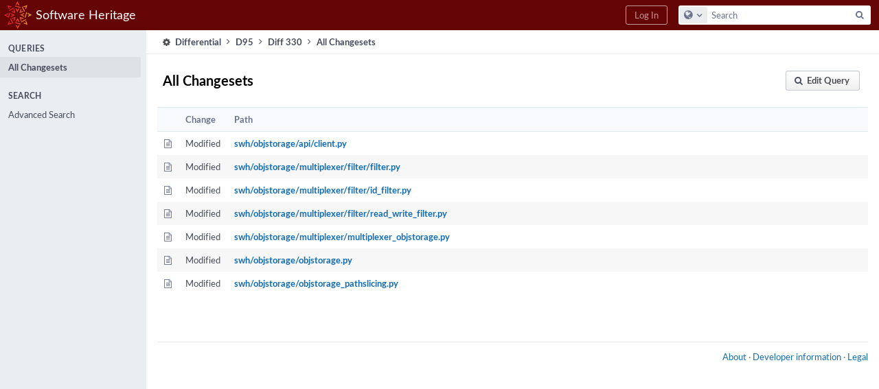

--- FILE ---
content_type: text/html; charset=UTF-8
request_url: https://forge.softwareheritage.org/differential/diff/330/changesets/
body_size: 3775
content:
<!DOCTYPE html><html><head><meta charset="UTF-8" /><title>⚙ Query: All Changesets</title><meta name="viewport" content="width=device-width, initial-scale=1, user-scalable=no" /><link rel="mask-icon" color="#3D4B67" href="https://forge.softwareheritage.org/res/phabricator/db699fe1/rsrc/favicons/mask-icon.svg" /><link rel="apple-touch-icon" sizes="76x76" href="https://forge.softwareheritage.org/file/data/r2bsqack3dpcx4l3gh5r/PHID-FILE-3zdwpt2rp4xkkq3y7cna/favicon" /><link rel="apple-touch-icon" sizes="120x120" href="https://forge.softwareheritage.org/file/data/lkd5w7ayyasqz7iwa7hb/PHID-FILE-bvmublej42t2z6cdeqo5/favicon" /><link rel="apple-touch-icon" sizes="152x152" href="https://forge.softwareheritage.org/file/data/3ow4c6uhipxfnz2hmixg/PHID-FILE-jyb6vnjvxlm4xkihnzl3/favicon" /><link rel="icon" id="favicon" href="https://forge.softwareheritage.org/file/data/dvdwwd2yxcy37isps5og/PHID-FILE-wz7kp5jkqhr2qzgvodal/favicon" /><meta name="referrer" content="no-referrer" /><link rel="stylesheet" type="text/css" href="https://forge.softwareheritage.org/res/defaultX/phabricator/937616c0/core.pkg.css" /><script type="text/javascript" src="https://forge.softwareheritage.org/res/defaultX/phabricator/98e6504a/rsrc/externals/javelin/core/init.js"></script></head><body class="device-desktop platform-mac phui-theme-red application-search-view"><div class="main-page-frame" id="main-page-frame"><div id="phabricator-standard-page" class="phabricator-standard-page"><div class="phabricator-main-menu phabricator-main-menu-background" id="UQ0_5"><a class=" phabricator-core-user-menu phabricator-core-user-mobile-menu" href="#" role="button" data-sigil="phui-dropdown-menu" data-meta="0_12"><span class="aural-only">Page Menu</span><span class="visual-only phui-icon-view phui-font-fa fa-bars" data-meta="0_13" aria-hidden="true"></span><span class="caret"></span></a><a class="phabricator-main-menu-search-button phabricator-expand-application-menu" data-sigil="jx-toggle-class" data-meta="0_11"><span class="phabricator-menu-button-icon phui-icon-view phui-font-fa fa-search" id="UQ0_14"></span></a><a class="phabricator-main-menu-brand" href="/"><span class="aural-only">Home</span><span class="phabricator-main-menu-eye" style="background-size: 40px 40px; background-position: 0 0; background-image: url(https://forge.softwareheritage.org/file/data/hmbk63f4p6zwfl57a4fj/PHID-FILE-4mnd4xtxhjwhx2yz2usi/logo)"></span><span class="phabricator-wordmark">Software Heritage</span></a><ul class="phui-list-view phabricator-search-menu"><li class="phui-list-item-view phui-list-item-type-link phabricator-main-menu-search"><div class="" data-sigil=""><form action="/search/" method="POST"><input type="hidden" name="__csrf__" value="B@5np6oa7l407b59874d1864d7" /><input type="hidden" name="__form__" value="1" /><div class="phabricator-main-menu-search-container"><input type="text" name="query" id="UQ0_15" autocomplete="off" autocorrect="off" autocapitalize="off" spellcheck="false" /><button id="UQ0_17" class="phui-icon-view phui-font-fa fa-search"><span class="aural-only">Search</span></button><button class="button dropdown has-icon phui-button-default phabricator-main-menu-search-dropdown" id="UQ0_18" data-sigil="global-search-dropdown" data-meta="0_14"><span class="aural-only">Configure Global Search</span><span class="visual-only phui-icon-view phui-font-fa fa-globe" data-sigil="global-search-dropdown-icon" data-meta="0_15" aria-hidden="true"></span><span class="caret"></span></button><input type="hidden" name="search:scope" value="all" data-sigil="global-search-dropdown-input" /><input type="hidden" id="UQ0_19" name="search:application" value="PhabricatorDifferentialApplication" data-sigil="global-search-dropdown-app" /><input type="hidden" name="search:primary" value="true" /><div id="UQ0_16" class="phabricator-main-menu-search-target"></div></div></form></div></li></ul><a class=" phabricator-core-login-button" href="/auth/start/?next=%2Fdifferential%2Fdiff%2F330%2Fchangesets%2F" role="button"><div class="phui-button-text">Log In</div></a></div><div id="phabricator-standard-page-body" class="phabricator-standard-page-body"><div class="phui-navigation-shell phui-basic-nav"><div class="phabricator-nav has-local-nav has-crumbs" id="UQ0_21"><div class="phabricator-nav-local phabricator-side-menu" id="UQ0_22"><ul class="phui-list-view "><li class="phui-list-item-view phui-list-item-type-label "><div class="" data-sigil=""><span class="phui-list-item-name">Queries</span></div></li><li class="phui-list-item-view phui-list-item-type-link phui-list-item-selected"><a href="/differential/diff/330/changesets/query/all/" class="phui-list-item-href" data-sigil=""><span class="phui-list-item-name">All Changesets</span></a></li><li class="phui-list-item-view phui-list-item-type-label "><div class="" data-sigil=""><span class="phui-list-item-name">Search</span></div></li><li class="phui-list-item-view phui-list-item-type-link "><a href="/differential/diff/330/changesets/query/advanced/" class="phui-list-item-href" data-sigil=""><span class="phui-list-item-name">Advanced Search</span></a></li></ul></div><div class="phabricator-nav-content plb" id="UQ0_20"><div class="phui-crumbs-view phui-crumbs-border"><a href="/differential/" class="phui-crumb-view phui-crumb-has-icon"><span class="visual-only phui-icon-view phui-font-fa fa-cog" data-meta="0_16" aria-hidden="true"></span><span class="phui-crumb-name"> Differential</span> </a><span class="visual-only phui-icon-view phui-font-fa fa-angle-right phui-crumb-divider phui-crumb-view" data-meta="0_17" aria-hidden="true"></span><a href="/D95" class="phui-crumb-view"><span class="phui-crumb-name"> D95</span> </a><span class="visual-only phui-icon-view phui-font-fa fa-angle-right phui-crumb-divider phui-crumb-view" data-meta="0_18" aria-hidden="true"></span><a href="/differential/diff/330/" class="phui-crumb-view"><span class="phui-crumb-name"> Diff 330</span> </a><span class="visual-only phui-icon-view phui-font-fa fa-angle-right phui-crumb-divider phui-crumb-view" data-meta="0_19" aria-hidden="true"></span><span class="phui-crumb-view phabricator-last-crumb"><span class="phui-crumb-name"> All Changesets</span> </span></div><div class="phui-box phui-box-border phui-object-box mlt mll mlr phui-object-box-collapsed application-search-results"><a name="R" id="R" class="phabricator-anchor-view"></a><div class="phui-header-shell phui-profile-header "><h1 class="phui-header-view"><div class="phui-header-row"><div class="phui-header-col2"><span class="phui-header-header">All Changesets</span></div><div class="phui-header-col3"><div class="phui-header-action-links"><a class="button button-grey has-icon has-text phui-button-default msl phui-header-action-link" href="/differential/query/advanced/?query=all" role="button" id="UQ0_0" data-sigil="reveal-content" data-meta="0_0"><span class="visual-only phui-icon-view phui-font-fa fa-search" data-meta="0_1" aria-hidden="true"></span><div class="phui-button-text">Edit Query</div></a><a class="button button-grey has-icon has-text phui-button-default msl phui-header-action-link" href="#" role="button" id="UQ0_1" style="display: none;" data-sigil="reveal-content" data-meta="0_2"><span class="visual-only phui-icon-view phui-font-fa fa-search" data-meta="0_3" aria-hidden="true"></span><div class="phui-button-text">Hide Query</div></a></div></div></div></h1></div><div class="phui-object-box-hidden-content" id="UQ0_2" style="display: none;"><form class="" action="/differential/diff/330/changesets/" method="POST"><input type="hidden" name="__csrf__" value="B@5np6oa7l407b59874d1864d7" /><input type="hidden" name="__form__" value="1" /><div class="phui-form-view"><div class="aphront-form-control grouped aphront-form-control-select"><label class="aphront-form-label" for="UQ0_3">Order By</label><div class="aphront-form-input"><select name="order" id="UQ0_3"><option value="newest">Creation (Newest First)</option><option selected="selected" value="oldest">Creation (Oldest First)</option></select></div></div><div class="aphront-form-control grouped aphront-form-control-submit aphront-form-control-nolabel"><div class="aphront-form-input"><button type="submit" name="__submit__">Search</button></div></div></div></form></div><div class="aphront-table-wrap"><table class="aphront-table-view"><tr><th></th><th>Change</th><th class="pri wide">Path</th></tr><tr><td><span class="visual-only phui-icon-view phui-font-fa fa-file-text-o bluetext" data-meta="0_4" aria-hidden="true"></span></td><td>Modified</td><td class="pri wide"><a href="/differential/changeset/?ref=1671">swh/objstorage/api/client.py</a></td></tr><tr class="alt"><td><span class="visual-only phui-icon-view phui-font-fa fa-file-text-o bluetext" data-meta="0_5" aria-hidden="true"></span></td><td>Modified</td><td class="pri wide"><a href="/differential/changeset/?ref=1672">swh/objstorage/multiplexer/filter/filter.py</a></td></tr><tr><td><span class="visual-only phui-icon-view phui-font-fa fa-file-text-o bluetext" data-meta="0_6" aria-hidden="true"></span></td><td>Modified</td><td class="pri wide"><a href="/differential/changeset/?ref=1673">swh/objstorage/multiplexer/filter/id_filter.py</a></td></tr><tr class="alt"><td><span class="visual-only phui-icon-view phui-font-fa fa-file-text-o bluetext" data-meta="0_7" aria-hidden="true"></span></td><td>Modified</td><td class="pri wide"><a href="/differential/changeset/?ref=1674">swh/objstorage/multiplexer/filter/read_write_filter.py</a></td></tr><tr><td><span class="visual-only phui-icon-view phui-font-fa fa-file-text-o bluetext" data-meta="0_8" aria-hidden="true"></span></td><td>Modified</td><td class="pri wide"><a href="/differential/changeset/?ref=1675">swh/objstorage/multiplexer/multiplexer_objstorage.py</a></td></tr><tr class="alt"><td><span class="visual-only phui-icon-view phui-font-fa fa-file-text-o bluetext" data-meta="0_9" aria-hidden="true"></span></td><td>Modified</td><td class="pri wide"><a href="/differential/changeset/?ref=1676">swh/objstorage/objstorage.py</a></td></tr><tr><td><span class="visual-only phui-icon-view phui-font-fa fa-file-text-o bluetext" data-meta="0_10" aria-hidden="true"></span></td><td>Modified</td><td class="pri wide"><a href="/differential/changeset/?ref=1677">swh/objstorage/objstorage_pathslicing.py</a></td></tr></table></div></div><div class="phabricator-standard-page-footer grouped"><a href="https://www.softwareheritage.org/">About</a> · <a href="https://www.softwareheritage.org/community/developers/">Developer information</a> · <a href="https://www.softwareheritage.org/legal/">Legal</a></div></div></div></div></div></div></div><script type="text/javascript" src="https://forge.softwareheritage.org/res/defaultX/phabricator/adc34883/core.pkg.js"></script><data data-javelin-init-kind="merge" data-javelin-init-data="{&quot;block&quot;:0,&quot;data&quot;:[{&quot;hideIDs&quot;:[&quot;UQ0_0&quot;],&quot;showIDs&quot;:[&quot;UQ0_2&quot;,&quot;UQ0_1&quot;]},[],{&quot;hideIDs&quot;:[&quot;UQ0_2&quot;,&quot;UQ0_1&quot;],&quot;showIDs&quot;:[&quot;UQ0_0&quot;]},[],[],[],[],[],[],[],[],{&quot;map&quot;:{&quot;UQ0_5&quot;:&quot;phabricator-search-menu-expanded&quot;,&quot;UQ0_14&quot;:&quot;menu-icon-selected&quot;}},{&quot;items&quot;:&quot;\u003cul class=\&quot;phabricator-action-list-view \&quot;\u003e\u003cli id=\&quot;UQ0_7\&quot; class=\&quot;phabricator-action-view phabricator-action-view-type-label\&quot; style=\&quot;\&quot;\u003e\u003cspan class=\&quot;phabricator-action-view-item\&quot;\u003eQueries\u003c\/span\u003e\u003c\/li\u003e\u003cli id=\&quot;UQ0_9\&quot; class=\&quot;phabricator-action-view phabricator-action-view-href phabricator-action-view-type-link\&quot; style=\&quot;\&quot;\u003e\u003ca href=\&quot;\/differential\/query\/all\/\&quot; class=\&quot;phabricator-action-view-item\&quot;\u003eAll Revisions\u003c\/a\u003e\u003c\/li\u003e\u003cli id=\&quot;UQ0_11\&quot; class=\&quot;phabricator-action-view phabricator-action-view-type-label\&quot; style=\&quot;\&quot;\u003e\u003cspan class=\&quot;phabricator-action-view-item\&quot;\u003eSearch\u003c\/span\u003e\u003c\/li\u003e\u003cli id=\&quot;UQ0_13\&quot; class=\&quot;phabricator-action-view phabricator-action-view-href phabricator-action-view-type-link\&quot; style=\&quot;\&quot;\u003e\u003ca href=\&quot;\/differential\/query\/advanced\/\&quot; class=\&quot;phabricator-action-view-item\&quot;\u003eAdvanced Search\u003c\/a\u003e\u003c\/li\u003e\u003c\/ul\u003e&quot;},[],{&quot;items&quot;:[{&quot;name&quot;:&quot;Search&quot;},{&quot;icon&quot;:&quot;fa-globe&quot;,&quot;name&quot;:&quot;All Documents&quot;,&quot;value&quot;:&quot;all&quot;},{&quot;icon&quot;:&quot;fa-cog&quot;,&quot;name&quot;:&quot;Current Application&quot;,&quot;value&quot;:&quot;application&quot;},{&quot;name&quot;:&quot;Saved Queries&quot;},{&quot;icon&quot;:&quot;fa-certificate&quot;,&quot;name&quot;:&quot;Open Documents&quot;,&quot;value&quot;:&quot;open&quot;},{&quot;icon&quot;:&quot;fa-certificate&quot;,&quot;name&quot;:&quot;Open Tasks&quot;,&quot;value&quot;:&quot;open-tasks&quot;},{&quot;name&quot;:&quot;More Options&quot;},{&quot;icon&quot;:&quot;fa-search-plus&quot;,&quot;name&quot;:&quot;Advanced Search&quot;,&quot;href&quot;:&quot;\/search\/query\/advanced\/&quot;},{&quot;icon&quot;:&quot;fa-book&quot;,&quot;name&quot;:&quot;User Guide: Search&quot;,&quot;href&quot;:&quot;https:\/\/secure.phabricator.com\/diviner\/find\/?name=Search%20User%20Guide&amp;type=article&amp;jump=1&quot;}],&quot;icon&quot;:&quot;fa-globe&quot;,&quot;value&quot;:&quot;all&quot;},[],[],[],[],[]]}"></data><data data-javelin-init-kind="behaviors" data-javelin-init-data="{&quot;refresh-csrf&quot;:[{&quot;tokenName&quot;:&quot;__csrf__&quot;,&quot;header&quot;:&quot;X-Phabricator-Csrf&quot;,&quot;viaHeader&quot;:&quot;X-Phabricator-Via&quot;,&quot;current&quot;:&quot;B@5np6oa7l407b59874d1864d7&quot;}],&quot;history-install&quot;:[]}"></data><data data-javelin-init-kind="behaviors" data-javelin-init-data="{&quot;phabricator-reveal-content&quot;:[],&quot;workflow&quot;:[],&quot;lightbox-attachments&quot;:[],&quot;aphront-form-disable-on-submit&quot;:[],&quot;toggle-class&quot;:[],&quot;phabricator-gesture&quot;:[],&quot;device&quot;:[],&quot;high-security-warning&quot;:[{&quot;show&quot;:false,&quot;uri&quot;:&quot;\/auth\/session\/downgrade\/&quot;,&quot;message&quot;:&quot;Your session is in high security mode. When you finish using it, click here to leave.&quot;}],&quot;phui-dropdown-menu&quot;:[],&quot;phabricator-keyboard-shortcuts&quot;:[{&quot;helpURI&quot;:&quot;\/help\/keyboardshortcut\/&quot;,&quot;searchID&quot;:&quot;UQ0_15&quot;,&quot;pht&quot;:{&quot;\/&quot;:&quot;Give keyboard focus to the search box.&quot;,&quot;?&quot;:&quot;Show keyboard shortcut help for the current page.&quot;}}],&quot;phabricator-search-typeahead&quot;:[{&quot;id&quot;:&quot;UQ0_16&quot;,&quot;input&quot;:&quot;UQ0_15&quot;,&quot;button&quot;:&quot;UQ0_17&quot;,&quot;selectorID&quot;:&quot;UQ0_18&quot;,&quot;applicationID&quot;:&quot;UQ0_19&quot;,&quot;defaultApplicationIcon&quot;:&quot;fa-dot-circle-o&quot;,&quot;appScope&quot;:&quot;application&quot;,&quot;src&quot;:&quot;\/typeahead\/class\/PhabricatorSearchDatasource\/&quot;,&quot;limit&quot;:10,&quot;placeholder&quot;:&quot;Search&quot;,&quot;scopeUpdateURI&quot;:&quot;\/settings\/adjust\/?key=search-scope&quot;}],&quot;quicksand-blacklist&quot;:[{&quot;patterns&quot;:[&quot;\/phame\/live\/.*&quot;,&quot;\/conpherence\/.*&quot;,&quot;\/Z\\d+&quot;,&quot;\/file\/(data|download)\/.*&quot;,&quot;\/phortune\/.*&quot;,&quot;\/auth\/.*&quot;]}]}"></data></body></html>